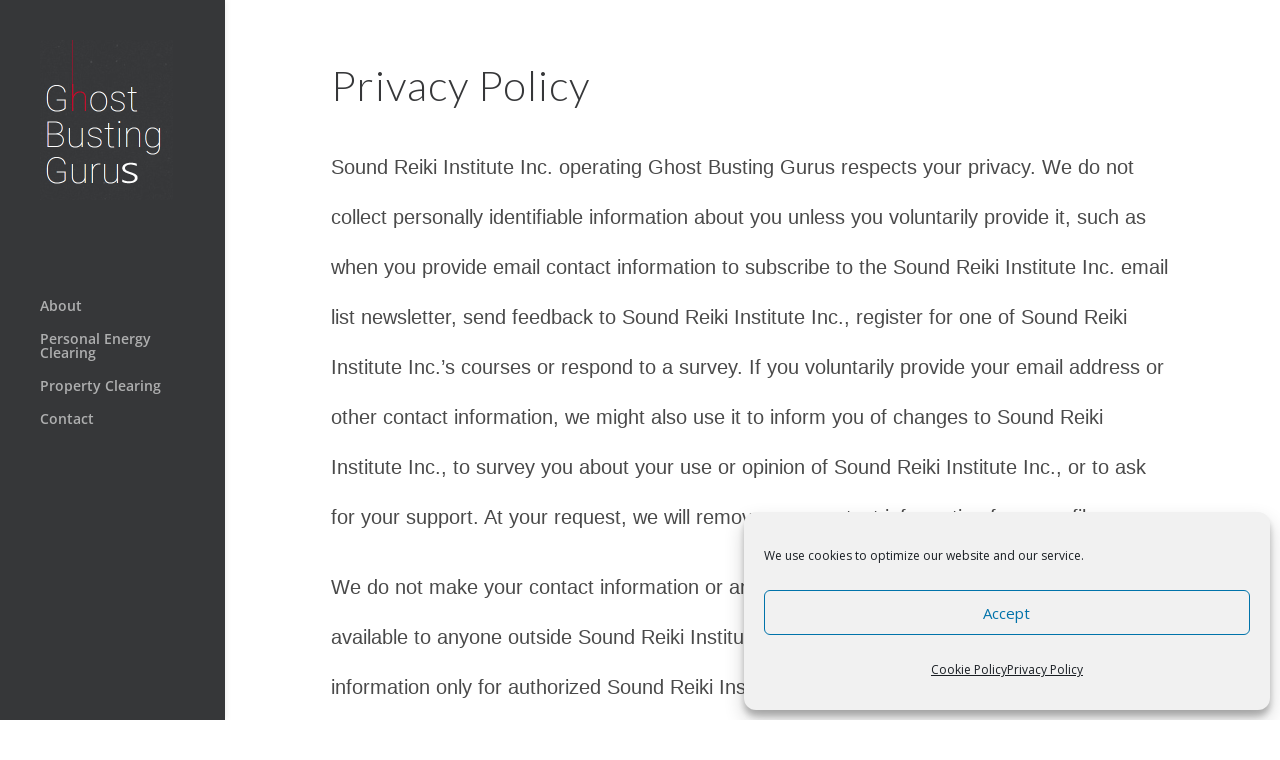

--- FILE ---
content_type: text/html; charset=utf-8
request_url: https://www.google.com/recaptcha/api2/anchor?ar=1&k=6LfHrSkUAAAAAPnKk5cT6JuKlKPzbwyTYuO8--Vr&co=aHR0cDovL2dob3N0YnVzdGluZ2d1cnVzLmNvbTo4MA..&hl=en&v=PoyoqOPhxBO7pBk68S4YbpHZ&size=invisible&anchor-ms=20000&execute-ms=30000&cb=2kg7y0fomw6q
body_size: 49633
content:
<!DOCTYPE HTML><html dir="ltr" lang="en"><head><meta http-equiv="Content-Type" content="text/html; charset=UTF-8">
<meta http-equiv="X-UA-Compatible" content="IE=edge">
<title>reCAPTCHA</title>
<style type="text/css">
/* cyrillic-ext */
@font-face {
  font-family: 'Roboto';
  font-style: normal;
  font-weight: 400;
  font-stretch: 100%;
  src: url(//fonts.gstatic.com/s/roboto/v48/KFO7CnqEu92Fr1ME7kSn66aGLdTylUAMa3GUBHMdazTgWw.woff2) format('woff2');
  unicode-range: U+0460-052F, U+1C80-1C8A, U+20B4, U+2DE0-2DFF, U+A640-A69F, U+FE2E-FE2F;
}
/* cyrillic */
@font-face {
  font-family: 'Roboto';
  font-style: normal;
  font-weight: 400;
  font-stretch: 100%;
  src: url(//fonts.gstatic.com/s/roboto/v48/KFO7CnqEu92Fr1ME7kSn66aGLdTylUAMa3iUBHMdazTgWw.woff2) format('woff2');
  unicode-range: U+0301, U+0400-045F, U+0490-0491, U+04B0-04B1, U+2116;
}
/* greek-ext */
@font-face {
  font-family: 'Roboto';
  font-style: normal;
  font-weight: 400;
  font-stretch: 100%;
  src: url(//fonts.gstatic.com/s/roboto/v48/KFO7CnqEu92Fr1ME7kSn66aGLdTylUAMa3CUBHMdazTgWw.woff2) format('woff2');
  unicode-range: U+1F00-1FFF;
}
/* greek */
@font-face {
  font-family: 'Roboto';
  font-style: normal;
  font-weight: 400;
  font-stretch: 100%;
  src: url(//fonts.gstatic.com/s/roboto/v48/KFO7CnqEu92Fr1ME7kSn66aGLdTylUAMa3-UBHMdazTgWw.woff2) format('woff2');
  unicode-range: U+0370-0377, U+037A-037F, U+0384-038A, U+038C, U+038E-03A1, U+03A3-03FF;
}
/* math */
@font-face {
  font-family: 'Roboto';
  font-style: normal;
  font-weight: 400;
  font-stretch: 100%;
  src: url(//fonts.gstatic.com/s/roboto/v48/KFO7CnqEu92Fr1ME7kSn66aGLdTylUAMawCUBHMdazTgWw.woff2) format('woff2');
  unicode-range: U+0302-0303, U+0305, U+0307-0308, U+0310, U+0312, U+0315, U+031A, U+0326-0327, U+032C, U+032F-0330, U+0332-0333, U+0338, U+033A, U+0346, U+034D, U+0391-03A1, U+03A3-03A9, U+03B1-03C9, U+03D1, U+03D5-03D6, U+03F0-03F1, U+03F4-03F5, U+2016-2017, U+2034-2038, U+203C, U+2040, U+2043, U+2047, U+2050, U+2057, U+205F, U+2070-2071, U+2074-208E, U+2090-209C, U+20D0-20DC, U+20E1, U+20E5-20EF, U+2100-2112, U+2114-2115, U+2117-2121, U+2123-214F, U+2190, U+2192, U+2194-21AE, U+21B0-21E5, U+21F1-21F2, U+21F4-2211, U+2213-2214, U+2216-22FF, U+2308-230B, U+2310, U+2319, U+231C-2321, U+2336-237A, U+237C, U+2395, U+239B-23B7, U+23D0, U+23DC-23E1, U+2474-2475, U+25AF, U+25B3, U+25B7, U+25BD, U+25C1, U+25CA, U+25CC, U+25FB, U+266D-266F, U+27C0-27FF, U+2900-2AFF, U+2B0E-2B11, U+2B30-2B4C, U+2BFE, U+3030, U+FF5B, U+FF5D, U+1D400-1D7FF, U+1EE00-1EEFF;
}
/* symbols */
@font-face {
  font-family: 'Roboto';
  font-style: normal;
  font-weight: 400;
  font-stretch: 100%;
  src: url(//fonts.gstatic.com/s/roboto/v48/KFO7CnqEu92Fr1ME7kSn66aGLdTylUAMaxKUBHMdazTgWw.woff2) format('woff2');
  unicode-range: U+0001-000C, U+000E-001F, U+007F-009F, U+20DD-20E0, U+20E2-20E4, U+2150-218F, U+2190, U+2192, U+2194-2199, U+21AF, U+21E6-21F0, U+21F3, U+2218-2219, U+2299, U+22C4-22C6, U+2300-243F, U+2440-244A, U+2460-24FF, U+25A0-27BF, U+2800-28FF, U+2921-2922, U+2981, U+29BF, U+29EB, U+2B00-2BFF, U+4DC0-4DFF, U+FFF9-FFFB, U+10140-1018E, U+10190-1019C, U+101A0, U+101D0-101FD, U+102E0-102FB, U+10E60-10E7E, U+1D2C0-1D2D3, U+1D2E0-1D37F, U+1F000-1F0FF, U+1F100-1F1AD, U+1F1E6-1F1FF, U+1F30D-1F30F, U+1F315, U+1F31C, U+1F31E, U+1F320-1F32C, U+1F336, U+1F378, U+1F37D, U+1F382, U+1F393-1F39F, U+1F3A7-1F3A8, U+1F3AC-1F3AF, U+1F3C2, U+1F3C4-1F3C6, U+1F3CA-1F3CE, U+1F3D4-1F3E0, U+1F3ED, U+1F3F1-1F3F3, U+1F3F5-1F3F7, U+1F408, U+1F415, U+1F41F, U+1F426, U+1F43F, U+1F441-1F442, U+1F444, U+1F446-1F449, U+1F44C-1F44E, U+1F453, U+1F46A, U+1F47D, U+1F4A3, U+1F4B0, U+1F4B3, U+1F4B9, U+1F4BB, U+1F4BF, U+1F4C8-1F4CB, U+1F4D6, U+1F4DA, U+1F4DF, U+1F4E3-1F4E6, U+1F4EA-1F4ED, U+1F4F7, U+1F4F9-1F4FB, U+1F4FD-1F4FE, U+1F503, U+1F507-1F50B, U+1F50D, U+1F512-1F513, U+1F53E-1F54A, U+1F54F-1F5FA, U+1F610, U+1F650-1F67F, U+1F687, U+1F68D, U+1F691, U+1F694, U+1F698, U+1F6AD, U+1F6B2, U+1F6B9-1F6BA, U+1F6BC, U+1F6C6-1F6CF, U+1F6D3-1F6D7, U+1F6E0-1F6EA, U+1F6F0-1F6F3, U+1F6F7-1F6FC, U+1F700-1F7FF, U+1F800-1F80B, U+1F810-1F847, U+1F850-1F859, U+1F860-1F887, U+1F890-1F8AD, U+1F8B0-1F8BB, U+1F8C0-1F8C1, U+1F900-1F90B, U+1F93B, U+1F946, U+1F984, U+1F996, U+1F9E9, U+1FA00-1FA6F, U+1FA70-1FA7C, U+1FA80-1FA89, U+1FA8F-1FAC6, U+1FACE-1FADC, U+1FADF-1FAE9, U+1FAF0-1FAF8, U+1FB00-1FBFF;
}
/* vietnamese */
@font-face {
  font-family: 'Roboto';
  font-style: normal;
  font-weight: 400;
  font-stretch: 100%;
  src: url(//fonts.gstatic.com/s/roboto/v48/KFO7CnqEu92Fr1ME7kSn66aGLdTylUAMa3OUBHMdazTgWw.woff2) format('woff2');
  unicode-range: U+0102-0103, U+0110-0111, U+0128-0129, U+0168-0169, U+01A0-01A1, U+01AF-01B0, U+0300-0301, U+0303-0304, U+0308-0309, U+0323, U+0329, U+1EA0-1EF9, U+20AB;
}
/* latin-ext */
@font-face {
  font-family: 'Roboto';
  font-style: normal;
  font-weight: 400;
  font-stretch: 100%;
  src: url(//fonts.gstatic.com/s/roboto/v48/KFO7CnqEu92Fr1ME7kSn66aGLdTylUAMa3KUBHMdazTgWw.woff2) format('woff2');
  unicode-range: U+0100-02BA, U+02BD-02C5, U+02C7-02CC, U+02CE-02D7, U+02DD-02FF, U+0304, U+0308, U+0329, U+1D00-1DBF, U+1E00-1E9F, U+1EF2-1EFF, U+2020, U+20A0-20AB, U+20AD-20C0, U+2113, U+2C60-2C7F, U+A720-A7FF;
}
/* latin */
@font-face {
  font-family: 'Roboto';
  font-style: normal;
  font-weight: 400;
  font-stretch: 100%;
  src: url(//fonts.gstatic.com/s/roboto/v48/KFO7CnqEu92Fr1ME7kSn66aGLdTylUAMa3yUBHMdazQ.woff2) format('woff2');
  unicode-range: U+0000-00FF, U+0131, U+0152-0153, U+02BB-02BC, U+02C6, U+02DA, U+02DC, U+0304, U+0308, U+0329, U+2000-206F, U+20AC, U+2122, U+2191, U+2193, U+2212, U+2215, U+FEFF, U+FFFD;
}
/* cyrillic-ext */
@font-face {
  font-family: 'Roboto';
  font-style: normal;
  font-weight: 500;
  font-stretch: 100%;
  src: url(//fonts.gstatic.com/s/roboto/v48/KFO7CnqEu92Fr1ME7kSn66aGLdTylUAMa3GUBHMdazTgWw.woff2) format('woff2');
  unicode-range: U+0460-052F, U+1C80-1C8A, U+20B4, U+2DE0-2DFF, U+A640-A69F, U+FE2E-FE2F;
}
/* cyrillic */
@font-face {
  font-family: 'Roboto';
  font-style: normal;
  font-weight: 500;
  font-stretch: 100%;
  src: url(//fonts.gstatic.com/s/roboto/v48/KFO7CnqEu92Fr1ME7kSn66aGLdTylUAMa3iUBHMdazTgWw.woff2) format('woff2');
  unicode-range: U+0301, U+0400-045F, U+0490-0491, U+04B0-04B1, U+2116;
}
/* greek-ext */
@font-face {
  font-family: 'Roboto';
  font-style: normal;
  font-weight: 500;
  font-stretch: 100%;
  src: url(//fonts.gstatic.com/s/roboto/v48/KFO7CnqEu92Fr1ME7kSn66aGLdTylUAMa3CUBHMdazTgWw.woff2) format('woff2');
  unicode-range: U+1F00-1FFF;
}
/* greek */
@font-face {
  font-family: 'Roboto';
  font-style: normal;
  font-weight: 500;
  font-stretch: 100%;
  src: url(//fonts.gstatic.com/s/roboto/v48/KFO7CnqEu92Fr1ME7kSn66aGLdTylUAMa3-UBHMdazTgWw.woff2) format('woff2');
  unicode-range: U+0370-0377, U+037A-037F, U+0384-038A, U+038C, U+038E-03A1, U+03A3-03FF;
}
/* math */
@font-face {
  font-family: 'Roboto';
  font-style: normal;
  font-weight: 500;
  font-stretch: 100%;
  src: url(//fonts.gstatic.com/s/roboto/v48/KFO7CnqEu92Fr1ME7kSn66aGLdTylUAMawCUBHMdazTgWw.woff2) format('woff2');
  unicode-range: U+0302-0303, U+0305, U+0307-0308, U+0310, U+0312, U+0315, U+031A, U+0326-0327, U+032C, U+032F-0330, U+0332-0333, U+0338, U+033A, U+0346, U+034D, U+0391-03A1, U+03A3-03A9, U+03B1-03C9, U+03D1, U+03D5-03D6, U+03F0-03F1, U+03F4-03F5, U+2016-2017, U+2034-2038, U+203C, U+2040, U+2043, U+2047, U+2050, U+2057, U+205F, U+2070-2071, U+2074-208E, U+2090-209C, U+20D0-20DC, U+20E1, U+20E5-20EF, U+2100-2112, U+2114-2115, U+2117-2121, U+2123-214F, U+2190, U+2192, U+2194-21AE, U+21B0-21E5, U+21F1-21F2, U+21F4-2211, U+2213-2214, U+2216-22FF, U+2308-230B, U+2310, U+2319, U+231C-2321, U+2336-237A, U+237C, U+2395, U+239B-23B7, U+23D0, U+23DC-23E1, U+2474-2475, U+25AF, U+25B3, U+25B7, U+25BD, U+25C1, U+25CA, U+25CC, U+25FB, U+266D-266F, U+27C0-27FF, U+2900-2AFF, U+2B0E-2B11, U+2B30-2B4C, U+2BFE, U+3030, U+FF5B, U+FF5D, U+1D400-1D7FF, U+1EE00-1EEFF;
}
/* symbols */
@font-face {
  font-family: 'Roboto';
  font-style: normal;
  font-weight: 500;
  font-stretch: 100%;
  src: url(//fonts.gstatic.com/s/roboto/v48/KFO7CnqEu92Fr1ME7kSn66aGLdTylUAMaxKUBHMdazTgWw.woff2) format('woff2');
  unicode-range: U+0001-000C, U+000E-001F, U+007F-009F, U+20DD-20E0, U+20E2-20E4, U+2150-218F, U+2190, U+2192, U+2194-2199, U+21AF, U+21E6-21F0, U+21F3, U+2218-2219, U+2299, U+22C4-22C6, U+2300-243F, U+2440-244A, U+2460-24FF, U+25A0-27BF, U+2800-28FF, U+2921-2922, U+2981, U+29BF, U+29EB, U+2B00-2BFF, U+4DC0-4DFF, U+FFF9-FFFB, U+10140-1018E, U+10190-1019C, U+101A0, U+101D0-101FD, U+102E0-102FB, U+10E60-10E7E, U+1D2C0-1D2D3, U+1D2E0-1D37F, U+1F000-1F0FF, U+1F100-1F1AD, U+1F1E6-1F1FF, U+1F30D-1F30F, U+1F315, U+1F31C, U+1F31E, U+1F320-1F32C, U+1F336, U+1F378, U+1F37D, U+1F382, U+1F393-1F39F, U+1F3A7-1F3A8, U+1F3AC-1F3AF, U+1F3C2, U+1F3C4-1F3C6, U+1F3CA-1F3CE, U+1F3D4-1F3E0, U+1F3ED, U+1F3F1-1F3F3, U+1F3F5-1F3F7, U+1F408, U+1F415, U+1F41F, U+1F426, U+1F43F, U+1F441-1F442, U+1F444, U+1F446-1F449, U+1F44C-1F44E, U+1F453, U+1F46A, U+1F47D, U+1F4A3, U+1F4B0, U+1F4B3, U+1F4B9, U+1F4BB, U+1F4BF, U+1F4C8-1F4CB, U+1F4D6, U+1F4DA, U+1F4DF, U+1F4E3-1F4E6, U+1F4EA-1F4ED, U+1F4F7, U+1F4F9-1F4FB, U+1F4FD-1F4FE, U+1F503, U+1F507-1F50B, U+1F50D, U+1F512-1F513, U+1F53E-1F54A, U+1F54F-1F5FA, U+1F610, U+1F650-1F67F, U+1F687, U+1F68D, U+1F691, U+1F694, U+1F698, U+1F6AD, U+1F6B2, U+1F6B9-1F6BA, U+1F6BC, U+1F6C6-1F6CF, U+1F6D3-1F6D7, U+1F6E0-1F6EA, U+1F6F0-1F6F3, U+1F6F7-1F6FC, U+1F700-1F7FF, U+1F800-1F80B, U+1F810-1F847, U+1F850-1F859, U+1F860-1F887, U+1F890-1F8AD, U+1F8B0-1F8BB, U+1F8C0-1F8C1, U+1F900-1F90B, U+1F93B, U+1F946, U+1F984, U+1F996, U+1F9E9, U+1FA00-1FA6F, U+1FA70-1FA7C, U+1FA80-1FA89, U+1FA8F-1FAC6, U+1FACE-1FADC, U+1FADF-1FAE9, U+1FAF0-1FAF8, U+1FB00-1FBFF;
}
/* vietnamese */
@font-face {
  font-family: 'Roboto';
  font-style: normal;
  font-weight: 500;
  font-stretch: 100%;
  src: url(//fonts.gstatic.com/s/roboto/v48/KFO7CnqEu92Fr1ME7kSn66aGLdTylUAMa3OUBHMdazTgWw.woff2) format('woff2');
  unicode-range: U+0102-0103, U+0110-0111, U+0128-0129, U+0168-0169, U+01A0-01A1, U+01AF-01B0, U+0300-0301, U+0303-0304, U+0308-0309, U+0323, U+0329, U+1EA0-1EF9, U+20AB;
}
/* latin-ext */
@font-face {
  font-family: 'Roboto';
  font-style: normal;
  font-weight: 500;
  font-stretch: 100%;
  src: url(//fonts.gstatic.com/s/roboto/v48/KFO7CnqEu92Fr1ME7kSn66aGLdTylUAMa3KUBHMdazTgWw.woff2) format('woff2');
  unicode-range: U+0100-02BA, U+02BD-02C5, U+02C7-02CC, U+02CE-02D7, U+02DD-02FF, U+0304, U+0308, U+0329, U+1D00-1DBF, U+1E00-1E9F, U+1EF2-1EFF, U+2020, U+20A0-20AB, U+20AD-20C0, U+2113, U+2C60-2C7F, U+A720-A7FF;
}
/* latin */
@font-face {
  font-family: 'Roboto';
  font-style: normal;
  font-weight: 500;
  font-stretch: 100%;
  src: url(//fonts.gstatic.com/s/roboto/v48/KFO7CnqEu92Fr1ME7kSn66aGLdTylUAMa3yUBHMdazQ.woff2) format('woff2');
  unicode-range: U+0000-00FF, U+0131, U+0152-0153, U+02BB-02BC, U+02C6, U+02DA, U+02DC, U+0304, U+0308, U+0329, U+2000-206F, U+20AC, U+2122, U+2191, U+2193, U+2212, U+2215, U+FEFF, U+FFFD;
}
/* cyrillic-ext */
@font-face {
  font-family: 'Roboto';
  font-style: normal;
  font-weight: 900;
  font-stretch: 100%;
  src: url(//fonts.gstatic.com/s/roboto/v48/KFO7CnqEu92Fr1ME7kSn66aGLdTylUAMa3GUBHMdazTgWw.woff2) format('woff2');
  unicode-range: U+0460-052F, U+1C80-1C8A, U+20B4, U+2DE0-2DFF, U+A640-A69F, U+FE2E-FE2F;
}
/* cyrillic */
@font-face {
  font-family: 'Roboto';
  font-style: normal;
  font-weight: 900;
  font-stretch: 100%;
  src: url(//fonts.gstatic.com/s/roboto/v48/KFO7CnqEu92Fr1ME7kSn66aGLdTylUAMa3iUBHMdazTgWw.woff2) format('woff2');
  unicode-range: U+0301, U+0400-045F, U+0490-0491, U+04B0-04B1, U+2116;
}
/* greek-ext */
@font-face {
  font-family: 'Roboto';
  font-style: normal;
  font-weight: 900;
  font-stretch: 100%;
  src: url(//fonts.gstatic.com/s/roboto/v48/KFO7CnqEu92Fr1ME7kSn66aGLdTylUAMa3CUBHMdazTgWw.woff2) format('woff2');
  unicode-range: U+1F00-1FFF;
}
/* greek */
@font-face {
  font-family: 'Roboto';
  font-style: normal;
  font-weight: 900;
  font-stretch: 100%;
  src: url(//fonts.gstatic.com/s/roboto/v48/KFO7CnqEu92Fr1ME7kSn66aGLdTylUAMa3-UBHMdazTgWw.woff2) format('woff2');
  unicode-range: U+0370-0377, U+037A-037F, U+0384-038A, U+038C, U+038E-03A1, U+03A3-03FF;
}
/* math */
@font-face {
  font-family: 'Roboto';
  font-style: normal;
  font-weight: 900;
  font-stretch: 100%;
  src: url(//fonts.gstatic.com/s/roboto/v48/KFO7CnqEu92Fr1ME7kSn66aGLdTylUAMawCUBHMdazTgWw.woff2) format('woff2');
  unicode-range: U+0302-0303, U+0305, U+0307-0308, U+0310, U+0312, U+0315, U+031A, U+0326-0327, U+032C, U+032F-0330, U+0332-0333, U+0338, U+033A, U+0346, U+034D, U+0391-03A1, U+03A3-03A9, U+03B1-03C9, U+03D1, U+03D5-03D6, U+03F0-03F1, U+03F4-03F5, U+2016-2017, U+2034-2038, U+203C, U+2040, U+2043, U+2047, U+2050, U+2057, U+205F, U+2070-2071, U+2074-208E, U+2090-209C, U+20D0-20DC, U+20E1, U+20E5-20EF, U+2100-2112, U+2114-2115, U+2117-2121, U+2123-214F, U+2190, U+2192, U+2194-21AE, U+21B0-21E5, U+21F1-21F2, U+21F4-2211, U+2213-2214, U+2216-22FF, U+2308-230B, U+2310, U+2319, U+231C-2321, U+2336-237A, U+237C, U+2395, U+239B-23B7, U+23D0, U+23DC-23E1, U+2474-2475, U+25AF, U+25B3, U+25B7, U+25BD, U+25C1, U+25CA, U+25CC, U+25FB, U+266D-266F, U+27C0-27FF, U+2900-2AFF, U+2B0E-2B11, U+2B30-2B4C, U+2BFE, U+3030, U+FF5B, U+FF5D, U+1D400-1D7FF, U+1EE00-1EEFF;
}
/* symbols */
@font-face {
  font-family: 'Roboto';
  font-style: normal;
  font-weight: 900;
  font-stretch: 100%;
  src: url(//fonts.gstatic.com/s/roboto/v48/KFO7CnqEu92Fr1ME7kSn66aGLdTylUAMaxKUBHMdazTgWw.woff2) format('woff2');
  unicode-range: U+0001-000C, U+000E-001F, U+007F-009F, U+20DD-20E0, U+20E2-20E4, U+2150-218F, U+2190, U+2192, U+2194-2199, U+21AF, U+21E6-21F0, U+21F3, U+2218-2219, U+2299, U+22C4-22C6, U+2300-243F, U+2440-244A, U+2460-24FF, U+25A0-27BF, U+2800-28FF, U+2921-2922, U+2981, U+29BF, U+29EB, U+2B00-2BFF, U+4DC0-4DFF, U+FFF9-FFFB, U+10140-1018E, U+10190-1019C, U+101A0, U+101D0-101FD, U+102E0-102FB, U+10E60-10E7E, U+1D2C0-1D2D3, U+1D2E0-1D37F, U+1F000-1F0FF, U+1F100-1F1AD, U+1F1E6-1F1FF, U+1F30D-1F30F, U+1F315, U+1F31C, U+1F31E, U+1F320-1F32C, U+1F336, U+1F378, U+1F37D, U+1F382, U+1F393-1F39F, U+1F3A7-1F3A8, U+1F3AC-1F3AF, U+1F3C2, U+1F3C4-1F3C6, U+1F3CA-1F3CE, U+1F3D4-1F3E0, U+1F3ED, U+1F3F1-1F3F3, U+1F3F5-1F3F7, U+1F408, U+1F415, U+1F41F, U+1F426, U+1F43F, U+1F441-1F442, U+1F444, U+1F446-1F449, U+1F44C-1F44E, U+1F453, U+1F46A, U+1F47D, U+1F4A3, U+1F4B0, U+1F4B3, U+1F4B9, U+1F4BB, U+1F4BF, U+1F4C8-1F4CB, U+1F4D6, U+1F4DA, U+1F4DF, U+1F4E3-1F4E6, U+1F4EA-1F4ED, U+1F4F7, U+1F4F9-1F4FB, U+1F4FD-1F4FE, U+1F503, U+1F507-1F50B, U+1F50D, U+1F512-1F513, U+1F53E-1F54A, U+1F54F-1F5FA, U+1F610, U+1F650-1F67F, U+1F687, U+1F68D, U+1F691, U+1F694, U+1F698, U+1F6AD, U+1F6B2, U+1F6B9-1F6BA, U+1F6BC, U+1F6C6-1F6CF, U+1F6D3-1F6D7, U+1F6E0-1F6EA, U+1F6F0-1F6F3, U+1F6F7-1F6FC, U+1F700-1F7FF, U+1F800-1F80B, U+1F810-1F847, U+1F850-1F859, U+1F860-1F887, U+1F890-1F8AD, U+1F8B0-1F8BB, U+1F8C0-1F8C1, U+1F900-1F90B, U+1F93B, U+1F946, U+1F984, U+1F996, U+1F9E9, U+1FA00-1FA6F, U+1FA70-1FA7C, U+1FA80-1FA89, U+1FA8F-1FAC6, U+1FACE-1FADC, U+1FADF-1FAE9, U+1FAF0-1FAF8, U+1FB00-1FBFF;
}
/* vietnamese */
@font-face {
  font-family: 'Roboto';
  font-style: normal;
  font-weight: 900;
  font-stretch: 100%;
  src: url(//fonts.gstatic.com/s/roboto/v48/KFO7CnqEu92Fr1ME7kSn66aGLdTylUAMa3OUBHMdazTgWw.woff2) format('woff2');
  unicode-range: U+0102-0103, U+0110-0111, U+0128-0129, U+0168-0169, U+01A0-01A1, U+01AF-01B0, U+0300-0301, U+0303-0304, U+0308-0309, U+0323, U+0329, U+1EA0-1EF9, U+20AB;
}
/* latin-ext */
@font-face {
  font-family: 'Roboto';
  font-style: normal;
  font-weight: 900;
  font-stretch: 100%;
  src: url(//fonts.gstatic.com/s/roboto/v48/KFO7CnqEu92Fr1ME7kSn66aGLdTylUAMa3KUBHMdazTgWw.woff2) format('woff2');
  unicode-range: U+0100-02BA, U+02BD-02C5, U+02C7-02CC, U+02CE-02D7, U+02DD-02FF, U+0304, U+0308, U+0329, U+1D00-1DBF, U+1E00-1E9F, U+1EF2-1EFF, U+2020, U+20A0-20AB, U+20AD-20C0, U+2113, U+2C60-2C7F, U+A720-A7FF;
}
/* latin */
@font-face {
  font-family: 'Roboto';
  font-style: normal;
  font-weight: 900;
  font-stretch: 100%;
  src: url(//fonts.gstatic.com/s/roboto/v48/KFO7CnqEu92Fr1ME7kSn66aGLdTylUAMa3yUBHMdazQ.woff2) format('woff2');
  unicode-range: U+0000-00FF, U+0131, U+0152-0153, U+02BB-02BC, U+02C6, U+02DA, U+02DC, U+0304, U+0308, U+0329, U+2000-206F, U+20AC, U+2122, U+2191, U+2193, U+2212, U+2215, U+FEFF, U+FFFD;
}

</style>
<link rel="stylesheet" type="text/css" href="https://www.gstatic.com/recaptcha/releases/PoyoqOPhxBO7pBk68S4YbpHZ/styles__ltr.css">
<script nonce="RR8gtLXaWky2OIa2bHdpMA" type="text/javascript">window['__recaptcha_api'] = 'https://www.google.com/recaptcha/api2/';</script>
<script type="text/javascript" src="https://www.gstatic.com/recaptcha/releases/PoyoqOPhxBO7pBk68S4YbpHZ/recaptcha__en.js" nonce="RR8gtLXaWky2OIa2bHdpMA">
      
    </script></head>
<body><div id="rc-anchor-alert" class="rc-anchor-alert"></div>
<input type="hidden" id="recaptcha-token" value="[base64]">
<script type="text/javascript" nonce="RR8gtLXaWky2OIa2bHdpMA">
      recaptcha.anchor.Main.init("[\x22ainput\x22,[\x22bgdata\x22,\x22\x22,\[base64]/[base64]/[base64]/KE4oMTI0LHYsdi5HKSxMWihsLHYpKTpOKDEyNCx2LGwpLFYpLHYpLFQpKSxGKDE3MSx2KX0scjc9ZnVuY3Rpb24obCl7cmV0dXJuIGx9LEM9ZnVuY3Rpb24obCxWLHYpe04odixsLFYpLFZbYWtdPTI3OTZ9LG49ZnVuY3Rpb24obCxWKXtWLlg9KChWLlg/[base64]/[base64]/[base64]/[base64]/[base64]/[base64]/[base64]/[base64]/[base64]/[base64]/[base64]\\u003d\x22,\[base64]\x22,\x22wqvDrMKYwpPDnsKDbyk5wrZ/P8O8wpPDjsKaFMKEHsKGw49lw5lFwrzDukXCr8KMOX4WT1PDuWvCmX4+Z1xtRnfDgxTDv1zDtsOxRgYPYMKZwqfDmHvDiBHDgMKqwq7Cs8OLwqhXw59FK2rDtFTCoSDDsTvDsxnCi8O8OMKiWcKxw6bDtGkMdmDCqcOuwq5uw6toRSfCvzsFHQZxw4F/FxVVw4ouw6rDjsOJwod5YsKVwqtjJ1xfQUTDrMKMBsO1RMOtYw93wqBQKcKNTkNTwrgYw7sfw7TDr8O5wrcyYDrDtMKQw4TDnANAH3RMccKFGF3DoMKMwr9NYsKGXFEJGsO2UsOewo0ZAnw5dcOsXnzDggTCmMKKw6XCvcOndMOpwqIQw7fDn8KvBC/[base64]/fMOzWMOCFn3DvMOdTyjDulxzXFbDr8KKPsOIwrETPmohVsOBSMKdwrQ6csK1w6HDlG8tAg/CjB9LwqYiwr/[base64]/Cp8K6HXFdCSMIfMOPDGvChg55Ui1kBzTDmAHCq8OnPUU5w45aIsORLcKuX8O3woJewr/DulFqFBrCtCphTTV2w5ZLYwnCuMO1IG/CiHNHwoMhMyA1w53DpcOCw7/CksOew51Ow6zCjghOwrHDj8O2w47CrsOBSQJZBMOgdhvCgcKdbMOpLifCqQQuw6/ChcOqw57Dh8KEw7gVcsO/MiHDqsOTw5s1w6XDjinDqsOPc8OTP8ONe8K2QUtww7hWC8O6LXHDmsOPVCLCvkLDvy4/fsOkw6gCwpBpwp9Yw6hYwpdiw75kMFwEwoBLw6BsVVDDuMK/N8KWecKhP8KVQMOjc3jDtg8Ww4xARwnCgcOtEkcUSsKVcyzCpsOcUcOSwrvDkcKPWAPDr8KhHhvCuMKLw7DCjMOYwqgqZcK5woIoMiLCrTTCoX/CtMOVTMKBMcOZcXJjwrvDmDdzwpPCpg5DRsOIw4QiGnYNwpbDjMOqCcKeNx8sYWvDhMKRw6x/w47DolLCk1bCugXDp2xOwpjDsMO7w70peMOHw4nCvMK3w5gaXMK2wqbCj8KaSMOnTcObw5F/Bytiwp/Do1fDl8OIdsO3w6wLwoB1GMOUXsOOwrINw4x1VTzDkBJjw73Cpjc9w40uBA3CrsK/w63Dp3jChjRXUMOWSX3CqsOlwqPCgsOTwq/[base64]/[base64]/IMKiLcO4wqbDrAvCksKlYcKUw4LCgsKeCsO5w4h2w7zDkFZHesKFw7ZGHBjDoDvDh8K0w7fDksKkw7I0wo/DhHM9OsOYw48Kwr1Nwq4rwqnCpcOHdsK6w5/[base64]/HgdwwrrCiA3DrXUPwoXCrDpZwpLDkMK6eXgJHsOSCi0RaUrDrMKJb8KkwpjDpMODWHgRwrh5IcKgWMOwCMOnOsOMPMOhwpnDnMOSJnjCijgAw4zCm8KxRsK/w6xKw53DvMOzLBV4bMOmw7/CjcOxYCYJAcOZwqF3wprDs1zCucOIwoZ1bsKjS8OVNsKjwrjCnMO6R0hPwo4cwqoPw5/CqH7ChsKjOsK7w6fDiQYUwrRFwq1Iwo5QwpLDoUTCpVbCr3YVw4zCqMOTwonDu3vChsObw4fDi3/CkzjCvQfDgMOrW03DqzHDpMO3wprCmMK7KMKbc8KhE8OFIsO8w5bDmMOgwoXCjmIaLiAIcW5RKMKgB8O4wqjDrsOTwptNwoPCrW8fF8K7ZwwQCcOrXnRIw5B3woEKN8K6VsOeJsK5KcOhN8Kgw7EJWFfDlcOIw6xlT8KuwpQvw73CtXzCncKRw6DDjsKzwo/Dq8Kyw7Aowo8LYsOaw4AQKzXDqcKcIMKAwpBVwprCtgbDk8KywozCqQrCl8KkVjstw4HDkDEMTD5WOBZtdS58w7DDhR9XV8O+Z8KRDj4/[base64]/DosOrXcO+wrrCvMOAOsKRwqjDpcOfa8OGw7NKHsKswrLCrcOhZMOSJ8OeKgbDt3M8w6pQw5TDtMKfO8KzwrTDsWwew6fCtMKrwqwQYBvCpMKJQMK6woXCjk/[base64]/CpsOaw5vDusOrw5zDtcO7w582wpjCg8KId8K3acOyJVDDpBfCjsO4cC/CtcOgwrXDgcORElMlPUIqw5UPw6d7w5wZw41NNHvDl2XDnBvDg0Z2dMKINxgHw5IYwrvDu2/CocKtwrA7fMK5Y3/DrhXCqMOFd2jCuzzClxs0GsOLSEd7XnjDnMKGw5kcwpVsX8OOw7jDhX7DjMOUwpskwrfCuiPDoDY+bTfCh1ESWsK8NcK+FcOOWcOCAMO3Sk/DkcKgMsOWw57DjcK9KMK2w6JvAyzCgHHDiD3DiMOEw7B1DU7CgS7Cr1Z2w41mw7lEwrZQYHJzwpo9L8Oew792woJJNV3CusOpw7fDhcOdwqIxZAbDngk2BsO2ecO2w5JQwrvCoMOHasOcw4jDtybDhhfCplDCg3nDrsOIJCLDgTJHNnzCvsOHwrnDvsO/wo/CrcOCwqzDsjJrTB5Hwq7Dizd1FG9YPAYsGMKIw7HCgxsaw6zDmjREwpx9cMOXQ8OFwrfCh8KkQQvDu8OgKhg3w4rDnMO3TzIAw5p7bsOvwqXDs8Opwok+w5R5w5nClsKvGcO2B2cHLcOGwpUlwoTCucKuYMOzwpnDjxvCtcKLaMO/RMKUw78swofDoTAnw7zDkMO9worDlFvCrsOPUMKYOHdEIzs5Uz1FwpZtIsK1fcOww4rCm8Kcw7TDhxDCs8KoIjvDuXzDpcOpwrZRPyIxwohjw4Riw5fCpMOWw5jDrsKyfsOGFlYUw61RwrdUwpsww6LDgcOfaj/CuMKSaFrCgTDCs1rDnsOaw6DCvcOAVsOzSsOZw4MHLsOLPsKWw6AtYiTDgGfDmsOOwo3DhF8XY8Kpw4ADdHoKHhAlw7HDsXTCpGMyHgvDrUHCo8KhwpbDucOmwoHDrDp7wq3ClwPDo8OHwoPDuH9Hwqh2d8OYwpXCkFd3w4LDs8Kqw5guw4TDuE/Cq2DCqXfDh8OxwrvDq3nDqMK0V8KNdn7DoMK5W8K/LjxmbMKQIsOTw6rDoMOqbsKKwqvDp8Kdc8Omw7xDw7TDmcK/[base64]/[base64]/DiARhOcOPZMKhHcKQw5rDv8OBKcK8CMKtw6jCqQHDmV/CnRnCnsKhw7PCh8K8YUPDoFtzUcOAwqvCgTZAfwdKSGRMQsO5wopdHjs8H1JEw5c+w7Qvwqx1D8KAw4gZKsOowqMLwpPCmcO6MjMhLRjCgA1Zw77CrsKuDXkrwopUBsO6w6bCm0rDrQMiw7MPMsOZQ8KQIy3DvwXDosOkwo/DrsKFVzcbcVNww4wmw6EFwq/DisOXIFLCg8Kfw7EzGyN9w6JuwoLChMOjw5J2H8OnwrrDmD3DuABJOcKuwqRVBcKGSkrDmcKgwohgw7rClsOCSkPDl8Olw4Isw78Aw77CpCgsW8K9EhBoQF3CkcKzKhsRwp/DkcKPGcOOw4TCjBUQBsOresKEw7zDj0Anck3CpBliT8KgNMKQw61UJAbCucK+FidccgZzHRxuOsOQFEXDsT/[base64]/Bh1jw4hoO8OuecOTQlrCm152C8OKPUrCqwdcJsKrWsOzwrERH8O2X8KhaMODw75udzQ2NxnDrhDDkz3Ci1o2FmPDhsOxwrHDrcKDYzfDpTPDjsOtwrbDknfDhMO/[base64]/Dv8ONw5xdJwpjw4oewqDDr8KxVcOBwrhpw5fCkgTClcKpwp/CusOMdMOKA8Khw47CnsO+TsOgM8O1w7bDoA7Cu2HCvXZ9KwXDn8OhwrbDi2zCmMOtwqlMw4PCm2oOw4DCvic6fcKdXzjDsgDDvy/[base64]/KiRfw7/DviljejJLBsOUwprDkltcwr0Kc8KsfsOwwpLDgUXCui3CnMOEbcOoSRXCusK1wrfDun88wooXw4EeNcKOwrEvTTDDohN/Tz1rE8KcwqfDr3xxTVsVwprCuMKvS8OYwq7DvHjCk2TCtcORwqoiHC1/w48oD8OkE8OYw4vDjn4YesK+wrN5csKiwo3Dgw7DjVHDn1sea8KtwpAvwql1w6F3NFbDqcKzSnMHLcKzajsmwr4FO17Cr8KWw6xDbcOzw4MKwoHDlMOrw58/w57DtGHCocO6w6APw67DkMOPwrdOwqYJZsK8B8KoLzhkwp3DvsOSw7rDtmDDhx0swrLDs2Y4FsO3AFgGw6gBwodkKhzDuHJZw69SwqbDk8K4wrDColxoE8Kxw4HCosKlMcOKY8Ovw4w0wqfCucOsRcOnf8OJSMKuahjCkyRSw5zDmsKiwqXCmxjCicKjw4RjNS/DvTdXwrtkX1jCmAbDuMO4WEV9W8KWFMKLwpHDuUhCw7LCkmnDigLDiMKGwpAiakLCiMK6ajNTwoERwpkdw7HCscKuUghAwrnCs8Kyw6lBEVzDhMKzw7bCl0NKwpTDrcOtIx5SJsOVNMOgwprDmzvDsMKPwq/DtsOwRcOqY8KhU8O5w5vCsWPDnEBiw4nChFpCAglQwrV7TDJ9w7fClRfDn8O/C8ONKMKPL8OBw7HDjsKFO8OZw7vCvcOWa8Kyw7jDoMKCfjLDjw/CviTDjUlQTiciw5TDlRXCssOlw5rCkcOSw7NRKMKxw6h+HTYCwr9Zw5wNwonDkVBNwqrChRknJ8OVwqjCn8KIaX3CqsOyF8OFGMKBZzwOV0DCq8KbfMKEwrx9w6vDigMOwr8gw53ChMK9ZkdQdhMFwqLDlSPCln/CvnnDqcO2M8K5w6TDhDzDsMK9GxnCkzYtw7spSMO/wrjDk8OhJcOgwo3CnsOmOUPCiEPCujPCpijDnUMPwoMgV8OiV8O6w7cuZMKuw6nCpsKnwqgKD1XDmsOgGUsYKsOWYcK8TSbCgTTCl8Opw60hGWXCgxdGwqcGCcOPKVgzwpHCssOWD8KLwpbCkUF/KcK0ZFswWcKXRh7DrsKXMHTDvsOPwoF1bMK9w4DDucO3e1cqY2nDm3kdXcKzVj7CocORwrbCqMOPE8Kpw4RPdcKVVcKDek0LIBDDhA0Fw4ENwpvCmcOLKcKCdMODXCF/eALDpigpwqzCj1HDmx9OUkVlw7B4R8K9w5VVZAbCl8O8U8K9SMOaLcKMWGB/YhvCp2/Dp8OeTsK7fMOrw7PCohDCkcKQeSsTF1vCj8KlXi0MJWwRN8KIw4zDnBHCtmTDoi4vwq8MwpfDnR/CqAdYc8OTw57DrwHDnMK3KHfCtz51wpDDrsKMwo9pwpcdd8OAwovDmMOWJEEKNWzCvi9KwosTwpkGBMKfw7fCtMKKw6EawqQLVwJGQmTCrMOoBhbCmcK4fMOGUDPDnsKew4TDscOIF8OVwocIYQsIwrfDiMOEQ1/Ci8Krw4fCkcOYw4EQLcKqQVsnC1pvKsOuKcKPUcO4cxTCkhPDisOMw6BARwHDr8Ovw4TDoB5xdMOew71+w6JSw681w73CkT8ufyfDmkrCvMKbWcOWwqErwq/DmMKow4/CjcKMUSBIAHHClGsNwpDCuCkEPcKmHcKRw5XChMOkwrXDtMOCwoo3U8KywozCm8KRAcOjw5ouK8Klw4zCisKTcMK/PifCrzHDsMOjw4lGcGMvYsKQw4bCvcKkwrFSw5lEw7gwwrBCwosQw4pUCMKhC3UbwrDCoMOswoTCucKHTEcqwo/CvMOdw75vfQ/CoMO6w64ScMK4bAdsIMKuOyZkw6J1LsKwKixIYcKhwplAd8KQdR3CrVsbw6E5wrHDv8OxwpLCry7CscKzHMK0wqLCicKZKTbCtsKcwqDClz3CnmMEw5zDriIdw79mTj/CkcK/wrrDhA3CoWfCksKKwrlpwrwnw44/w7oYwp3DgW8sJMOqMcONw6bCoHh5w45Vw448NsO+wpXCjBDCusKTXsOXbcKQw5/DsA3DrxRowpXCm8Odw4kgw7pfw7fCicKOXhDDqmNrM3LCug3CrAbCmDNoBEHDq8K0Ck9LwprCiB7Dr8OBIMOsTjYuVcO5acKsw5vCsF3Cg8K9LMORw77Ct8Kvw4BGI3rCl8Kpw71Iw77DucObN8KrLsKXw5fDt8O8wpYqSsOdfsK8fcOmw78Xw5MsGU5/[base64]/Dgjd9w7cXNsKPYBhbVDnChsOIZQLClMOfwpVFwrBZw4/[base64]/DqsKCw5pCwoJYHQDDoSHDghNgwoPDpGQkMDTDs0VrdB40w6jDtsKww65UwoHCoMOEMcO0EMKWG8KOH25Ywp/DkybCljPDhgLComLCp8KmPcKIcFkFL3dIKMO2w4Vvw6ZEY8O6wqXDkH9+HDcmwqDCnTcLJwLCrRJmwovCnwNZFsKwLcOow4LDj3JUwpsew6TCsMKJw5vCiBcZwo9Vw4R9wr7DsxlAw7obARg6wp0eMMOlw43DhVwRw6UTYsO/w5DCg8OLwqPCt3k4aEgIMCnChMK7WxfCpQMgXcOcOcKAwqUdw5zDsMOVBG1aa8K4ZMOyHMOnw6YswpHDh8O3HMKSIcOlw5FaZTpmw7UuwqAuXQcPWnPClsKmT2DDqMK6wrvCnz3DlMKHwoXDkzkKZTYJw5bDl8OFTm8Iw7gYbQwuWyvDvg9/wq/[base64]/DgARFeMO4wq1cwobDgsOrw7VcwpxbA8O0acKcOW3ChcKWw5x6C8KXw59owr7DnivCqsOWARPCq35xbSzCisOjYsKpw6U0w5jDg8Ozwp7CncK2P8Oswp0Sw5rDpzPCjcOgwoPDlMKGwoZtwr97SVdOw7MNI8OvUsOZwok0w7bCkcOUw6F/Iw7CgsOIw6nCsRzDpcKJQsOXw5LDlcONwpfDg8Oyw7PCnWg5fhoPGcO2Mi7DnnPDiWgzX140UcOcw5vDicK6fMKowqgcAsKAPsKNwo8jw5gxW8OSw4EWwp7DvwZocyBGwrfCsC/DnMKiZCvCrMKUwppqwo/CpRjCmj0sw4IWWcKswrQ8wotmLmHDj8KZw7M2wprCrAbCgzBYAkTDpMOIHx0wwqkawqhSTRvDnR7DvMKqw4gaw5vDuVkzw5cgwqFpGHnCkMOawp0Gwp41wrxVw5dtw5lBwq8GSj89w4XChSLDsMOHwrbCpFYGP8Krw5TDo8KIAFFSNQjClcKBSh/[base64]/wq7Ci8OHB08dw5XDqWhiwqzDsxN6OS/[base64]/CrMKrEFjDknc2RcOUw5syMMOHWcKhw7U3w6TDsHfCiDMCw6zCvcO6w4osWMKxZisfOMOVNV3CumPDm8OddTohcMKfQA8DwqV9M0TDsWo6YF3ChMOKwqYkSnnCoFPCp2HDrC4lw4trw4PCisKSwq/DqcKNw73DuRTCmcKgXhPDusOOfMKcwq8DOMKLdMOQw6gpw4QJBDXDr1vDoX8pMMKNKUDCpBrDqWsqVBFWw4Usw5RWwrMXw6TDvEfDvcK/w4AlX8KjIkTCiCEvwoPDtsODQktwasOaO8ONQirDnsK9CjBNw7c+JMKoNcKxHH5/[base64]/[base64]/Do8KkwrHDrxYOFMKUwqBzw4AIMsKJwo/CtcKIERTDhMOsbHLCk8KdDTPCgcKewo7Com/Dmi3CksOVwp9uw6fCh8OcBUzDvRPCu1fDrMO3wofDkzfDoENZw6MmBMOAW8K4w4DDujzDujTDpCPDmDNPAH0vwrYYwpnCtQ8pBMOHFMOew4drTTQqwpY8bl7DqyHDu8O/w4jDpMK/wo0MwqRaw5oIcMOtw6wLwpDDtMKnw4wfwqjCs8KFRsKkLMONPcOCDBsdw6ghw4dxH8OfwqUmAR3DuMKAY8OPTRPDmMOkwp7DtH3CgMKmw6NOw4g6wrZ1wofClzBmfMKFUxpeAMKgw69HFBsBw4PCvB/CljNMw7zDgkHDll/Co1F5w7wkworDkUx5Dz3Du0PCnMKfw7FEw6BJOcOpwpbCglnCosKMwq9zworDqMOPw6LDgzvDksKxwqJHZcOsfx7CvsOIw5tyMmJrw40gQ8O3wqDCn33DscOLw7zCkArCvMOxcE/[base64]/wrhMw6tEw7Jowqc9w4vCmkEoJcKPw6pTZMOTw4jDjioFwpjDkmbCrcORYn7CjsOKDxgDw7RYw79Xw6ZiCMKYUcO4CV/CgsKjP8KBXAoxbsOpwrQRw7hGLcOMe3hzwrXCsHEyK8KYAGzDvGfDjsKCw7XCk1YHSMOHAsKFACbDhsOQEQnCusOZd0zCl8K3S2TClcKyHyjDsVbDswrDug3DuX3DhAcDwoLDosOvZ8K3w5k9wqphw4XCkcKtPSYKCT4EwoXDjsKGwosbwqbDoz/ChzkGWRnCj8KcQwfDpsK2HGXDl8KrHE7DvRjCqcOAByfDih/CscKmw5osKcOYLmlLw4EdwovCr8K5w6NSJT9rwqDDhsKKecOTwovDrcO2w7lbwrAMdzRLPifDrsKnbyLDq8OrwpHCmEjCij/Cn8K2BMKvw45wwqvChGpXOAUVwq3CvlTDncOuw7vDkUgqwqhGw6ZYU8OEwrDDnsOkP8KVw4p2w5hGw74qGhRQBhPCi1/Dn1TDjMOWH8KrWC4hw5pSG8K9XDJCw4PDg8KYSWzCscK5NGBBFMKqVcODMkTDonxLw7dhKizDigQJSXnCrsKwTsOQw4PDh3UTw5oMw7odwr7DvjY8woXDqMOVw4h/wpvDncKvw7AIC8KcwobDvGAvYsK8KcOUPxxVw5JFTCPDtcKBesKNw5cSacKBfX3DlmjCicKwwojCg8Kcwrh1PsKOS8K6wpLDlsKbw7RIw7HDjTrCksO/wo4CTXxNElQjw5XCs8KbRcOZQ8KzFQPCgj7CgsKIw6JPwr9cFMOUfxJgw7vCpMKRRWpmQT/Dj8K7PGTDl2JkT8OHQcKkUQQbwoTDo8OdwpXDqDMecMKiw5fCnMKww40Qw7REwrtywqPDr8KTW8KmGMKww70uwqwZL8KIeEMAw5bCmT0/wq/CqylAwoLDhkvDh3dMw7HCtMOnwoxXPDXDl8OIwroxPMOYQsKVw40PI8O0LUsgbk7DqcKOW8ONO8OqMzVyecOaHcKsaXF/GQ3DqcOcw5tkc8OEQU8mJGJtw6rDs8OuVH7DvCfDsx/[base64]/DmsOWdAw3w6DCtsKSw6fDsV8Gw5V/f8Kgw5gBGsOUwoZ3wrB4SV5XIEfDlD0EfEpKwr57wo/DusO2wqvDnwpXwo1Iwr8PJWApwonCjMOaWsOORMK3dsKvKmEYwoxIw5bDtXHDqA3Ck0M/IcKTwoB2EsOAwqwowrvDvFPDgEU2wpfDucKewojCjMOyIcOjwpHDkMKRwpxyfcKQWjBSw6/[base64]/DvkM8ccONSsKRwpM+wrzCsMONw5rClcO5w6s1E8Kew6lWcMKhw6rCq2TCpMOcwqDCulxnw6zCpWDCmCTCn8OwXDrDoE5Lw7TCmik9w57DmMKJw5nDnyvChMKLw4sawrTDtFbCr8KRMwQ/w7XDojPDhcKGIMKPQcOJHRXCuX8ydsKwdMK6WxbCoMOYwpJuHEzCqUIzZ8KEw6PDqsKVBMOBF8OlbsKDw4nCrRLDjhLDi8OzK8O4wr8lw4DDjzpGN2zDohXCmlRcRF5VwoLDhG/Cn8OfKH3CuMKeYMKHdMKtcCHCqcKJwrnDq8KKEDzClkzDoXYYw6HCmMKJw4DCtMK4wrt/bSTDoMK6wpwvasOUw5vDnFDCvMOYwp7DnHtjSsOXwr8uJcK7w5/CrGQqM1nDrhUbw4PCjsKyw7QnZC/Csi1Lw6PCoVEYJmbDmjZyUcOCwpR/EsKHXXcuw7/Cv8O1w43DvcOMwqTDpXbDusKSwq/CnmfDgcKhw4DCgMK6w4p9FTvDncKVw7zDjcOnGxA8J23DkMOEwokVccOzT8O9w7VMJcKsw51iwpPClMO5w4vDisKhwpfCh1/[base64]/DqnPCnsKywpDChgY0woxHMcK+P8KlUsK6LsOAGRfDisOIwpQYIhHCqSlZw7HCpgZdwqp1XGoTw7sPw6Abwq/ClsKqO8KPCDEWwqg0FcKgwobCh8Ohb0XCt2MUw50uw4HDvcOZO3zDksOSY1nDscKYwq/CoMO4w5vCisKDUMKVBVjDjcKzI8KWwqYDbCzDvMOvwpMeWMK2wrrDmgM6V8OgZcOgwqDCrcKIChfCrsK0OcK3w67DlVbCqBjDssOLIj4Ywo3DmsO6SgALw6NFwqF6EMOpwopqNcKKwoHDix/CnSgfFcKbwqXChyFLw4nCjApJw65Vw4Qcw6kTKHPDtznCj0HCn8OvWsOuDcKewpDCl8K1wqcYw5TDjcKCSsKKw451w7kPbTVLCiIWwqfChMK6Ig/DhMKWdMKBVMKbBV/CqMOkwqXDqG9vKyPDi8KMBcO3wosbfzDDs3dywpPDoXLCgnrDm8OyYcOSVXrDvTbCujXDpcOZw4jCicOrwp3DqysZwq/Ds8OfAsKaw41xc8Kbc8KTw4kPAsOXwoVjfsKkw5HCuDROCgLCtcOkQBNWw4t1woXCm8KZE8OJwrt/w4LDjsODWXUiIcKhKcOewoPCjwHCrsKgw6rCnMORZ8O6wp7DgMOqNg/[base64]/DsMK7wqfCpBY8w4UbwrzCkUTDmS5OGS5gLsORw4bDjMOyBsKMbMObS8OIXBp1dyFDGcKbwqRteAbDqsKNwqbCpHA+w4zCqU1uJMO/GALDocODw4TCocKzCiNJK8KmS1fCjxYdw4TCl8KuK8Oww5DCsjXCogzCvEzDvFrDqMKjw5PDt8O9w4kXwrPClHzDlcKgfSJ1w6FdwqrDuMOcw77CtMOMwrc7wqnDmsKrdFTDuUHDiFt8AcKuAcO8CEpAHzDDj3c/[base64]/[base64]/[base64]/fgzDujU+FcOUwoXDs1XDrsO5wphDw790K0JxAFRNwpDCr8KQwrJnOG/DojnDvsO3w6vDjDHCrsKrE3vDgcOqZsK5EcOqw7/Ct1PDpMKOw7jCsQjDpsOSw4nDqcKHw4Rmw50SScOdZyrCh8Kawr7CjlTChsOEw7nDliIeesOHw5TDii/Ci13Cj8KUI0LDvwbCssOSXzfCsgIsU8K6w47Dni09V1DCpcKgwqdLSUcxwqzDrTXDtFNvClNCw4/CiSdgWWQeICrCol5bw6fDuHnCtwnDsMKewqzDgXMCwoxPUcOxw4/DtsK5wo7DmRsMw7ZCwozDl8KfG04gwovDqcKpwoDCkwPDiMO9LxJWwo1WYysbw63DrB9Bw6B1w7QqQcK4b3g1wrNIDcORw7AvCsKhwpnDpcO2wqE4w7rCicOnasKfw5LDu8OyGsOMdcONw4E4wprCnw9uFVTCkQkDAkfDpMKcw4/DgcOTwq7Dg8Kcwq7CjAx5wqbClcOUw6PDvD8QD8OiQGtVAmXCnCrDrhbDssK4RsOdOD5PK8Kcw4FJZ8ORNMOJwrBNK8OKwr7CtsK/w70PGi0Idy99wpHCkVEPI8KWIXHCksO3HE/DsCHCg8Kyw5sgw73DlMOUwqsCUsKbw6cFwonCsGXCqsKGwqcbeMKZYB/DgMO4FyhjwpxmYkXDicKTw4XDssOTwqcDbsK+EAQtwqMhw6lqw77Drk4ZFcOQw7/DusOHw4TCncKWw4vDgRAPw6bCr8KBw7ZQJ8KQwqdbw4/DhlXChMOtwqfCimQvw5oewrzCtC/Dq8K7wrogJcOkw6LDlsK+KCPCiQxKw6rCu3dbVMOAwpM4Y0fDjMKvaWDCrMOhTcKZCMO7JcKxPn/CqsOkwoHCs8K3w5/[base64]/wqYnwo8tX8KRL8OswrdoFj0WH8K6w4DCmyTCmjwAwoNOw4vDuMKcw6xCSkjCum1hw40dwrzDisKIYlobwq/CnSk4XRpOw7fDrcKfT8Oqw7LDvsO2wp3DnMKnw6ALwrpBdyNhSsK0wofDlRAVw6PDtcKQRcK7w4/Dg8KSwq7Dv8O2w7nDh8KBwrrCqTTCg2PDscK0wql3ZsOewrwtPFrCggoNFDjDlsOmcsK+ZMOHwqXDiRkAWsKLKnTDscKMWMKqw7BLw54jwoV1FsK/wqppLsOZVj1pwplzw7fCoCfDnWAgJE/Cn3nDuShMw6ghworCiGVJwq3DhMKow788LEHDrEHCssO2MVvChcO2w7sDKcKdw4TDkGQVw4s+woHDlcOjwo0Iw6RhAnHDiRQCw50jw6vDssOFWT/CrG9DI3HCpMOuwrlxw5LCtD3Dt8OXw5vCgMKDI3wxwpNMw6IrDMOuQcK7w4HCrsO7wrPCncOWw78NTUzCqSVVKWB3w555J8OFw7hUwrJ8w5/DvsKodMOiBjHCuHHDhFrDv8OwZ0cIw7jCgcOjbmvDj3IfwrLCu8KEw7/Dt1cMwogLAW/ChsORwplEwrlhwoU7wozCvjXDuMO1TibDnVYFGzbDrMO2w7fCm8KAXltjw5HCvcOYwpVbw6Iuw6ZYPCPDnkvDg8KOwqfDkMKNw7Upw67CoEXCqgVGw7jClMKoCUB7woJAw6nCiHg2d8ObSsOeV8OOfcOhwrvDt3bDosOjw6bCrA8SNsO8P8O+Ak/[base64]/[base64]/CuAZbw5Q1wpnDrSrDnWvDrMORwqLCuMKYKMORwofCjWkowp1kwoR6wp9qT8Ojw7Z2UVAvASrDpUfClcKGw6fDmy3CncKaHA3CqcKawprCuMOmw4LCksKywoIZwro+wphIUT59w7gXwoFTwqrDvz/Ds04TOHZ5wrDDtm5WwqzCvMKiw6HDlQBhLcKTwpUmw5XCjsOIO8OEBADCvirCmlHDqSctw5wewqfDqAIdacOlKsO4R8Kxw6oIP2BvbD/CqsK2HlcBwo/CtmLClCHDjsO4ccOlw50twqR7w5YVw7DDl3nCphh1ehMhSmbChAXDvwXDnxxrBMO/wqdyw6bCiGTCoMK/woDDgMKtSUvCu8OYwp0hwpfCjsK+wrcIdcKOVsOpwqPCvcOrwp9iw5E8IcK2wqLChsOPA8Kfw7coLsKhw4Q2VCjDqQ/Dp8OPd8OaacOQwrnDmz4YesOUUMO0wr9OwoFJwq9tw7p/CMOpQ3PCgH1Kw4FKQ0shE0vCkMOBw4UUWsKcw4LDtcKOwpAGZAFbKMOMw6lewpt5KRgib2DCl8KLPEzCt8Oiw6Q7VTDDsMKUw7DCh0/Dr1rDksKsazTDnAMMbmjDs8O6wp7CqcKSZsOZF1pxwr8tw7LCjsOvw7TDtCwAWGxlAQtIw7hJwpATw6kXHsKow5dlwoAEwrXCtMO7GsKyLj8wQxPDmsOJw5dIPcKVw7lzW8K8wr8QDMKALMKEaMOTK8KUwp/DrDjDj8KSXGJQYcO0w4F/woTCh05xHcKEwoUTNTPCnT0BGBAJAxbDt8Knw77CoibCmsKHw6kCw4Iewo50LsOdwp8iw5s/w4nDgGccC8KGw7gyw7sJwprCilUcGXvChcOycAszw5jCtMOwwqfCs2zDjcKwJHpHHEwzwoIuw4XCuRfDinU/wpdGVC/CtMKCcsK1TcKCwo/[base64]/CpDTCgRjDucOPwrpCP8OIC8KwecKpw41jw7xjwp8Vw4dww5M5woU6I3J6EMKGwo0Iw4TCsCE3QTVHw7HDu0p8w4pmw6kAwrzDiMOCw4rClnRjw5E9O8KxGsOTSMKKRsKPSF/CrQRaUCZ+wrnDoMOHKMOFfAXDqMO3GsK8wrAowoDDsnfDnMOvwrXCsE7Cl8Kcw6zCj3vDtGLDlcKKw6TCmcOANMOVScOYw4t/[base64]/[base64]/w7VBw6fCuHoLPTtafMOCWiN6w5zCoE3CkcKWwr8KwpzChMKEw63CoMKcw6wAwqbCql5iw7HCgMKgw4zCh8O6w7/DvWUiwqhLw6DDocOmwoDDkXDCssOfw4RFDjowGFvDm35NYAvDuRjDtgJ8dsKbwqvDr2/[base64]/wrNjHQPDkcK9J8Okw6p6w4FaAcKmw5TDqsO4wpDDn8OKeEAuS1xCw7EPdVfDoHhzw4jCgj0qdmfDjsKtNCccFE/DmsORw7cZw5zDqn7DnXDDhDjCvcOBLkokMmUBNHJfdsKmw7d2CCEkFsOIMcOKPcOiw7knQWwySSRtwq/DnMKeHHgQJh7DtMK7w4htw7/DmCBMwr5gXkgSDMO/w78Va8KDPXcUw7rDtcKdw7EYwpgCwpAfJcOvwoXCgsOSPcKtRm9Nw77DuMOzw43Co0zDih/ChsKwdcOZa1Y6wpPDmsKIw5MtSWZ+wqPCu3bChMKgCMKDw7xUGjDDvgbDqlFRwoxkOj5Zw6F7w6vDtcKxHUrCkwHDvsOKZBjCmybDoMOjwoN/[base64]/CoFvCtCPCnjpPJsOgP8KIO14Hw64vb8OIwq4hwoZoWsKYw58kw4ZYW8OQw496B8KvPMOxw6wzwqk5NMOpwpdqcTBBcn58w7k/IzfDnVFewoTDgUXDi8KvICnCqcObwoLDp8K3w4c3wqcrPDwtSRhRf8K7w7h/GgsUwqcnB8K2w43Dh8K1WjHCvsOKw5ZoIlrCtA0/wo1dwr1xMMKVwrDDsDFQbcKfw5YVwpDDtCfDgMOaLcOmFsKJJQzDpg3Cs8OKw6vClRU1ccKMw4LClMKlGXvDvcOuw48CwoDDnsO7E8OJwrjCl8KtwqfDvcOGw5/[base64]/wokWwqcvNWHDjyHCucKww57Dk8KJwqjCoHtqw6rDhXlPw7w3f3VIa8O0RcOOIsK0wqfDoMK1w6TClsKyIVh2w50dCsOzworCv3B9RsObXcOxc8KjwpbCrsOEwq3DqicaWMKxF8KDeGlIwo3DvsO0DcKIf8KrbUc3w4LCljQICAwrwrbCkR/DmMOzwpPDq3DCksKRBR7CpsKxTMKEwqPCqkpNZ8K4McO9KcK7MsODw5zCg3fCksOReT8owrtqGcOgDnABIsK9I8K/w4TDpMK6w4PCtMO7C8KCezFawqLCosONw7JEwrzDs3TDiMOHwrvCrnPChxHCt2E2w5PDrENow4fDshnDtWY4wovDkFPCn8OQe3/DnsOJw7JeKMK8ZThoQcKew7I+wo7DrcK4wpvDkh1cKcOhw6DDi8KIwodewpcuRsKXI1PDrULDrMKJw5XCosKEwoh9wpjDjXbCmAHCrMK/w4BJb0Nka3bCpn7CnAPChcKrwqTDk8OXHMOOQcOwwrErHcKUwoBpw6BXwrxewp1KJMOzw4DCoyPCsMKXaE87JsKEw4zDlApPwodyY8KcQMKzfzfDgGlCNUXCpzdvw5EEUMKYNsKnw7vDmmLCnT3DmsKlTsO2wq/Ci3LCqFHDsnzCpDIaCcKdwrnCsig4wrwFw4zCpFsaKXEtXiEpwobDmxbClMOdSDLCpcOdSjtfwrkFwodqwppwwp/Dh341wqHDpTHCmsOFD2XCtQg4w6vCgW0mZFLCnB9zM8OoQAXDgn9ywonDr8KmwrVANHbCiAATIcKASMO5wqzDo1fClXjCi8K7eMOJwpfDhsOAw5khRhnDssKiGcKaw4RVO8OFw449wqjDm8K5NMKMw4I/w7I1RMOld0rCjsO/[base64]/w69fKl7CqMOnw5FAKDpsYVUpwqxKw7MWAMKpG2x+wrIiw7xVVSbDqcOJwp9ww7/Dh0F2YMOdTFVabsO1w77DscOmLMK9BsKnQcKuwq0aE3cMwrpLO0rCmBrCvcKMw68DwoU4woMeJXbCisKAeUwbwrHDncK6wqELwpTClMOvw5lBWywNw7Q5w6TChMKTa8OjwoRRc8Ovw48WIcOow6kXNjfCphjCo3/[base64]/[base64]/[base64]/Cv05DNmXDlMOaGF3DoXfDlsK1CnRhMzjDhEHCkcKYXEvDrl/DisKtXcObw6ZJwqrDo8Oew5Jlwq3DolJLwrzDuE/CmQLDlMKJw6MmSwLCj8K2w6PCkj3DpsKpIMONwrc5f8OOHWPCrcKvw4/DmWrDpmlfwrVwFE0caWImwpwqwpLCl3wQP8KAw5F2X8Kzw7PDjMObw6TDqVNGwqECw5Uiw4k0YmvDkQQAAcKTw4/[base64]/w6LClHHDiMO3wqXDn0DCpVt5wojCjMKYeMOuMEjDscKdwqIRwrbCukghbsKXO8OowptBw5ViwpRsGcKbT2QKwqPDgsOnw6zClHPCr8KdwrB7wosPXWAUw704JHFMIMKcwp/DqXTCu8OuBMOSwoN8wo/[base64]/DqMKaQsOBw5wgfn46w7tBIxfDgsOsw5vDsMOqG2LDhADDlmbCqcOmwoMMFSnDk8OLw6kEw57DjF8FNcKjw7BIFhPDsCN2wrDCpMOnBsKNTcK5w40RVsO1w4LDqsO/wqNVbcKQwpHDojxmXsKlwqDClV3DhcKhCl9oRMKCH8Kiw40oJsKjwr5wVyEdwqg2wp8LwpzCqSzDiMOEL1UAw5YFwq0vw5sZw78KZcKiR8KsE8OZwo0gw4sZwrDDumN/woN0w7fDqCrCgThbCht7w6V8M8KLwrXCucOnwpDDgsOkw6g+wqdmw6dYw7QUw4DCpkvCmsKpCMKxRkp5ecKMwrN8BcOEGh5+QMOnbEHCqSgMwr1yXcKjNEjClAXCi8OnOsOPw6/Cr3jDnmvDvF17E8Kqw6fDnk8AWADCu8OrG8KNw5kCw5Mlw6HDjcKGPkA5PDooaMK0BcOsDMK2FMOeVgk8FS9cw5oDJcK0PsKRfcO4w4jDqcOUw7w6woXCmj0Uw70bw5XCu8KVYMKJMkERwojCpAEve1ZhVgImw40ea8O0w6/DqDHDmBPCnEAhM8OrCsKBw7vDuMK2RDbDqcK3QF3DrcOwHMOFKA8qN8O8wqXDgMKVwpbCmVDDsMO7E8KkwqDDlsKLfcKONcKVw7J2PWoBw5LCtFTCvcOZaUvDkkrCmUsfw6LDkgphIMKlwpLCjUHCjTNlwoU7w7TCh23CnzzDiH7DgsK1FcOuw5NhLcOmB0/[base64]/CnhRWwo3CocKEw6hVeFvDi3M+w7pddMOvw57CuEAbw7lSWsONwp4rwpEtSwVDwpQfAyQFERnCmcOrw5IZwo7CjHxOXsKqe8K0wplURDjCiT4Ow5QFHcKtwppIGAXDqsO3woMsY14xw7HCsgs5BVI/wqNocsKmSMOOGmBYSsOCPDrChlHDuyImPg9GScOuw4/Crw1Cw6gnGGcmwq11TErCoU/[base64]/DiMKhVcOmw4PCnGNewqHCvT8Pw7p3HMKMVl3CsUUVYMOWAMOKDMKWw5FswrYhXcK/w7nCusO7EkHDu8KTw4HCnsKOw7hZwrUGV1ZKwqLDp2QPB8KUQMKdfsKjw6Yvf2HCjURQTn5RwoTCq8Kvw75Fc8KTfHJbelwpYsOdWgM8J8OGScO2F1tCQsK1w5TCk8O6wpzCusKBQD7DlcKIwoLCtCEbw495wojDvBrDl3HDrsOmw5TDuFMCX3RewpRJOT/Do3fCrDhLD2lGC8KeY8KjwrLCnG0OMAzCkMKPw4bDnjPDh8Khw4XCoztFw5VeV8OIEgleR8OuS8ORw7vCix7CoWwHLFbCmcKUAm5YTHh5w47DhMOvKcOPw44Ow6ALAC9PfcKCY8KLw63DosKkbcKLwrcSwp/Dui3DhcOFw5fDq3www7Iaw67DgMKxMUojRsODZMKKdMOAwo1aw4soDifDtCoCbsKYw5xswp7DknbClBTCqEfDocKOwovDjcOnZwpqLcOdw5DCtMOKw5rCpcOyKDzCkVnDl8O+eMKAw4Rewr/CnMOJwqVfw7cOfjAJw7/CosO7JcOzw65cwqfDhn/ClTXCuMO1w6/Do8OVaMKdwrgywqXCtsO7w5FTwpHDvRjDoRfDqF8VwqTCnGHChDZ1ZcKUQ8O7w4ZAw5LDhMKzXcK8CldOdcO+w6/Dh8OZw5bDq8K9w6bCn8OKEcOeSSPCrE7DkcOtwp7CksOXw7LDl8KsI8O/wpopfiNJJlnCrMOXFsOOw7ZUw7gKw6nDssKew7AIwoLDu8KGWsOuwoVzw7YTOcOkFzDCjn/Dn1VYw7fCvsKVOQnCrQw2HmzCt8KUTcKRwrVJw6/Cs8KoBXBWEsOGIRZJSMO6CHvDvCBlw6DCrm1qwrPClAjCqmAYwrQjwrjDusO4wobCuQ0mVcOEdMK9UA5FdCrDhh3CqsKswoTDuTdJw6vDg8KqJsKsNsOMXcKOwrbCmkLDncOFw5lnw4pqwpTCkiLCoCc9KMOtw7/[base64]/DmCzCuDXCi27DlsOBw7vDicKRw6/CoidMF3U3YsKWw7LCrRFEwqsTORnCoGPDocO7wq7CgC/DhlrCucK7w6DDncKBw7HDtiUjDMOfScKqQGjDlwXDkk/DicOedWrCshkXwo9Sw57CqcK+C1FuwqM+w7bDhEXDhE3DiSnDp8O6AhPCrHQpZEYuw5lSw53CgMK0XxBDw4YjalQ/b10MGTDDrsK5wrfDpFHDs1JrPQ0YwqjDrHfDgVjCgsK3W0rDscKvQQTCo8KdPW0FCy9bP3dGGErCogB5wrwcw7AhC8K/AMKxwqDCrB1yI8KHX3nCoMO5wqjDnMOFw5HDmcONw5DCqBvDv8Kba8KVwpJvwpjDnXHDqgLDrQsmwoR7U8O6AyjDr8Ksw6IXXsKlBFvCgw4Hw7/[base64]/DhW0+worClDbDr8KhC8O6DkNKw7HCi341wotyFcKMGnfCtMKUw7Vzw5DCiMOFUsKgwq4wCMOCP8Kqw5dMw5hMw6HDssOpw7wAwrfCi8KXwpXCnsOcB8K0wrcoQ01da8K8Yn/[base64]/[base64]\x22],null,[\x22conf\x22,null,\x226LfHrSkUAAAAAPnKk5cT6JuKlKPzbwyTYuO8--Vr\x22,0,null,null,null,0,[21,125,63,73,95,87,41,43,42,83,102,105,109,121],[1017145,913],0,null,null,null,null,0,null,0,null,700,1,null,0,\[base64]/76lBhnEnQkZnOKMAhk\\u003d\x22,0,0,null,null,1,null,0,1,null,null,null,0],\x22http://ghostbustinggurus.com:80\x22,null,[3,1,1],null,null,null,0,3600,[\x22https://www.google.com/intl/en/policies/privacy/\x22,\x22https://www.google.com/intl/en/policies/terms/\x22],\x221tCEsj8X7rDtivflQ1tvbKhn5fF7Od/dzZqTOISrftM\\u003d\x22,0,0,null,1,1768623416011,0,0,[250,178],null,[250,193,12,81],\x22RC-RKQWSfHkv4GC5A\x22,null,null,null,null,null,\x220dAFcWeA7Bom-CMqpTGQ7oW9aiPMCOR4L6ZudQ_YK7tJsbOWfVR3A9o5_qV7NRaQp2UC8l_OtCIFY3kA-BQRoxOsJ-kyQUtd51Ng\x22,1768706216001]");
    </script></body></html>